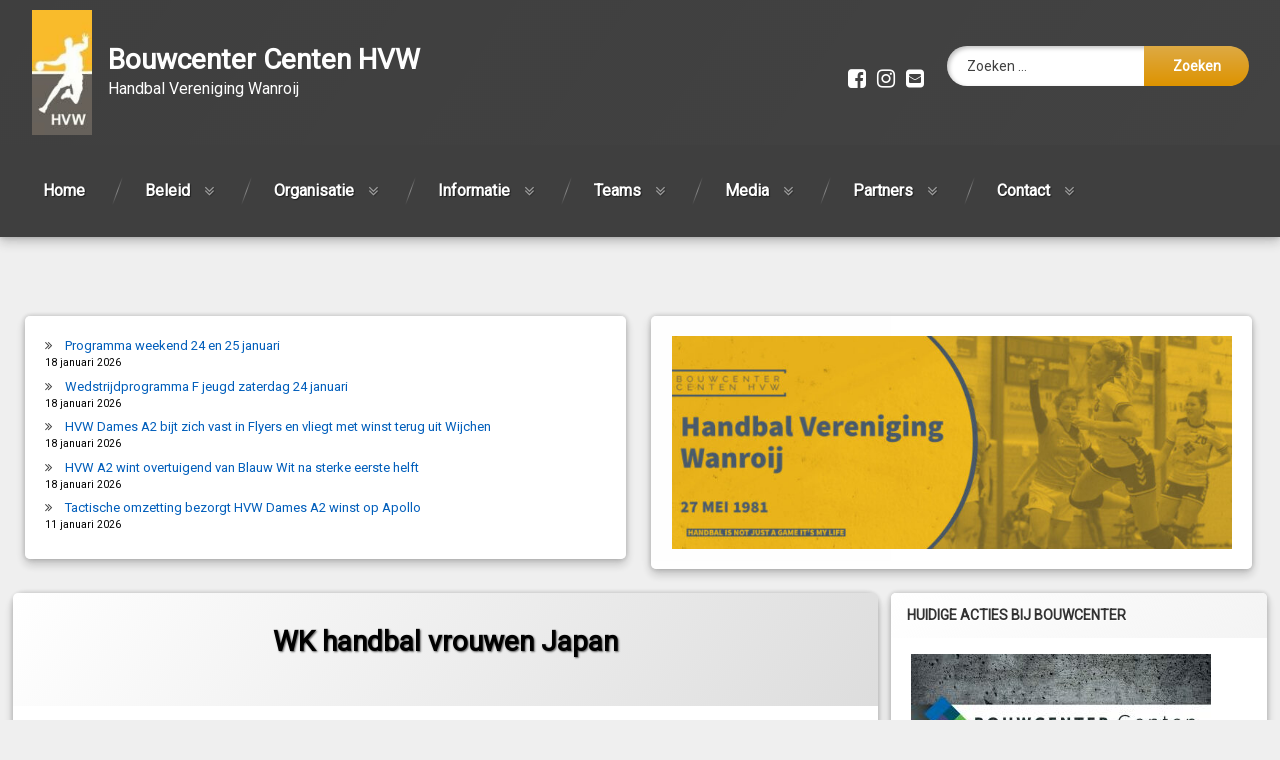

--- FILE ---
content_type: text/css
request_url: https://hvwanroij.nl/wordpress/wp-content/themes/pen/assets/css/pen-buttons.css?ver=1.4.8
body_size: 877
content:
#primary button[type="reset"],
#primary button[type="submit"],
#primary input[type="button"],
#primary input[type="reset"],
#primary input[type="submit"] {
	font-size: 1em !important;
}
#page .pen_button,
#primary button[type="reset"],
#primary button[type="submit"],
#primary input[type="button"],
#primary input[type="reset"],
#primary input[type="submit"],
#primary .comments-link a,
#primary .comment-list a.comment-edit-link,
#primary .comment-list .reply a,
#primary .pen_content_footer .tags-links a,
#cancel-comment-reply-link,
#content .page-links a,
#content .comment-navigation a,
#content .posts-navigation a,
#content .post-navigation a,
#content .wp-pagenavi a,
#content .wp-pagenavi span,
body.pen_has_woocommerce #page .product .button,
body.pen_has_woocommerce #page .wp-block-button__link,
body.pen_has_woocommerce #page .wc-backward,
body.pen_has_woocommerce #page .wc-forward,
body.pen_has_woocommerce #page .woocommerce-pagination span.page-numbers.current,
body.pen_has_woocommerce #page .woocommerce-pagination a.page-numbers {
	background: #0090ff;
	background: linear-gradient(0deg, #135abf 0%, #0090ff 100%);
	border: 0 none !important;
	color: #fff !important;
	cursor: pointer;
	float: left;
	font-family: 'Roboto', Arial, Helvetica, Sans-serif;
	font-weight: bold;
	padding: 0.75rem 2rem !important;
	text-align: center;
	text-decoration: none !important;
	white-space: nowrap;
}
#primary .comments-link a {
	padding-left: 1rem !important;
	padding-right: 1rem !important;
}
#respond .form-submit input.submit {
	padding-left: 2.5rem;
	padding-right: 2.5rem;
}
#page .pen_button,
#primary .comments-link a,
#primary .comment-list a.comment-edit-link,
#primary .comment-list .reply a,
#primary .pen_content_footer .tags-links a,
#cancel-comment-reply-link,
#content .page-links a,
#content .comment-navigation a,
#content .posts-navigation a,
#content .post-navigation a,
#content .wp-pagenavi a,
#content .wp-pagenavi span,
body.pen_has_woocommerce #page .product .button,
body.pen_has_woocommerce #page .wp-block-button__link,
body.pen_has_woocommerce #page .wc-backward,
body.pen_has_woocommerce #page .wc-forward {
	margin: 0 0 1rem;
	width: 100%;
}
body.pen_round_corners #page .pen_button,
body.pen_round_corners #primary button[type="reset"],
body.pen_round_corners #primary button[type="submit"],
body.pen_round_corners #primary input[type="button"],
body.pen_round_corners #primary input[type="reset"],
body.pen_round_corners #primary input[type="submit"],
body.pen_round_corners #primary .comments-link a,
body.pen_round_corners #primary .comment-list a.comment-edit-link,
body.pen_round_corners #primary .comment-list .reply a,
body.pen_round_corners #primary .pen_content_footer .tags-links a,
body.pen_round_corners #cancel-comment-reply-link,
body.pen_round_corners #content .page-links a,
body.pen_round_corners #content .comment-navigation a,
body.pen_round_corners #content .posts-navigation a,
body.pen_round_corners #content .post-navigation a,
body.pen_round_corners #content .wp-pagenavi a,
body.pen_round_corners #content .wp-pagenavi span,
body.pen_round_corners.pen_has_woocommerce #page .product .button,
body.pen_round_corners.pen_has_woocommerce #page .wp-block-button__link,
body.pen_round_corners.pen_has_woocommerce #page .wc-backward,
body.pen_round_corners.pen_has_woocommerce #page .wc-forward,
body.pen_round_corners.pen_has_woocommerce #page .woocommerce-pagination span.page-numbers.current,
body.pen_round_corners.pen_has_woocommerce #page .woocommerce-pagination a.page-numbers {
	border-radius: 50px !important;
}
#page .pen_button:active,
#page .pen_button.pen_active,
#primary button[type="reset"]:active,
#primary button[type="submit"]:active,
#primary input[type="button"]:active,
#primary input[type="reset"]:active,
#primary input[type="submit"]:active,
#primary .comments-link a:active,
#primary .comment-list a.comment-edit-link:active,
#primary .comment-list .reply a:active,
#primary .pen_content_footer .tags-links a:active,
#cancel-comment-reply-link:active,
#content .page-links a:active,
#content .comment-navigation a:active,
#content .posts-navigation a:active,
#content .post-navigation a:active,
#content .wp-pagenavi span,
#content .wp-pagenavi .current,
body.pen_has_woocommerce #page .product .button:active,
body.pen_has_woocommerce #page .wp-block-button__link:active,
body.pen_has_woocommerce #page .wc-backward:active,
body.pen_has_woocommerce #page .wc-forward:active,
body.pen_has_woocommerce #page .woocommerce-pagination a.page-numbers:active,
body.pen_has_woocommerce #page .woocommerce-pagination span.page-numbers.current {
	background: #135abf;
	text-decoration: none;
}
#page .wp-block-button a {
	margin-bottom: 1rem;
	text-decoration: none !important;
}
@media only screen and (max-width:1024px) {
	#page .pen_button,
	#primary button[type="reset"],
	#primary button[type="submit"],
	#primary input[type="button"],
	#primary input[type="reset"],
	#primary input[type="submit"],
	#primary .comments-link a,
	#primary .comment-list a.comment-edit-link,
	#primary .comment-list .reply a,
	#primary .pen_content_footer .tags-links a,
	#cancel-comment-reply-link,
	#content .page-links a,
	#content .comment-navigation a,
	#content .posts-navigation a,
	#content .post-navigation a,
	#content .wp-pagenavi a,
	#content .wp-pagenavi span,
	body.pen_has_woocommerce #page .product .button,
	body.pen_has_woocommerce #page .wp-block-button__link,
	body.pen_has_woocommerce #page .wc-backward,
	body.pen_has_woocommerce #page .wc-forward {
		white-space: normal;
	}
}

--- FILE ---
content_type: text/css
request_url: https://hvwanroij.nl/wordpress/wp-content/themes/pen/assets/css/pen-top.css?ver=1.4.8
body_size: 272
content:
#pen_top {
	color: #fff;
	position: relative;
	z-index: 100;
}
body.pen_drop_shadow #pen_top {
	text-shadow: 2px 2px 5px rgba(0,0,0,0.5);
}
#pen_top .widget {
	float: left;
	margin: 1rem 0 0;
	width: 100%;
}
@media only screen and (min-width:728px) {
	#pen_top .widget:nth-child(1):nth-last-child(5),
	#pen_top .widget:nth-child(2):nth-last-child(4),
	#pen_top .widget:nth-child(3):nth-last-child(3),
	#pen_top .widget:nth-child(4):nth-last-child(2),
	#pen_top .widget:nth-child(5):nth-last-child(1) {
		margin-left: 1%;
		margin-right: 1%;
		width: 18%;
	}
	#pen_top .widget:nth-child(1):nth-last-child(4),
	#pen_top .widget:nth-child(2):nth-last-child(3),
	#pen_top .widget:nth-child(3):nth-last-child(2),
	#pen_top .widget:nth-child(4):nth-last-child(1) {
		margin-left: 1%;
		margin-right: 1%;
		width: 23%;
	}
	#pen_top .widget:nth-child(1):nth-last-child(3),
	#pen_top .widget:nth-child(2):nth-last-child(2),
	#pen_top .widget:nth-child(3):nth-last-child(1) {
		margin-left: 1%;
		margin-right: 1%;
		width: 31.33%;
	}
	#pen_top .widget:nth-child(1):nth-last-child(2),
	#pen_top .widget:nth-child(2):nth-last-child(1) {
		margin-left: 1%;
		margin-right: 1%;
		width: 47.9%;
	}
}
#pen_top .widget .widget-title,
#pen_top .widget_block h2 {
	color: #fefefe;
	margin-top: 0;
}
#pen_top .widget ul {
	margin: 0;
	padding: 0 0 0 1rem;
}
